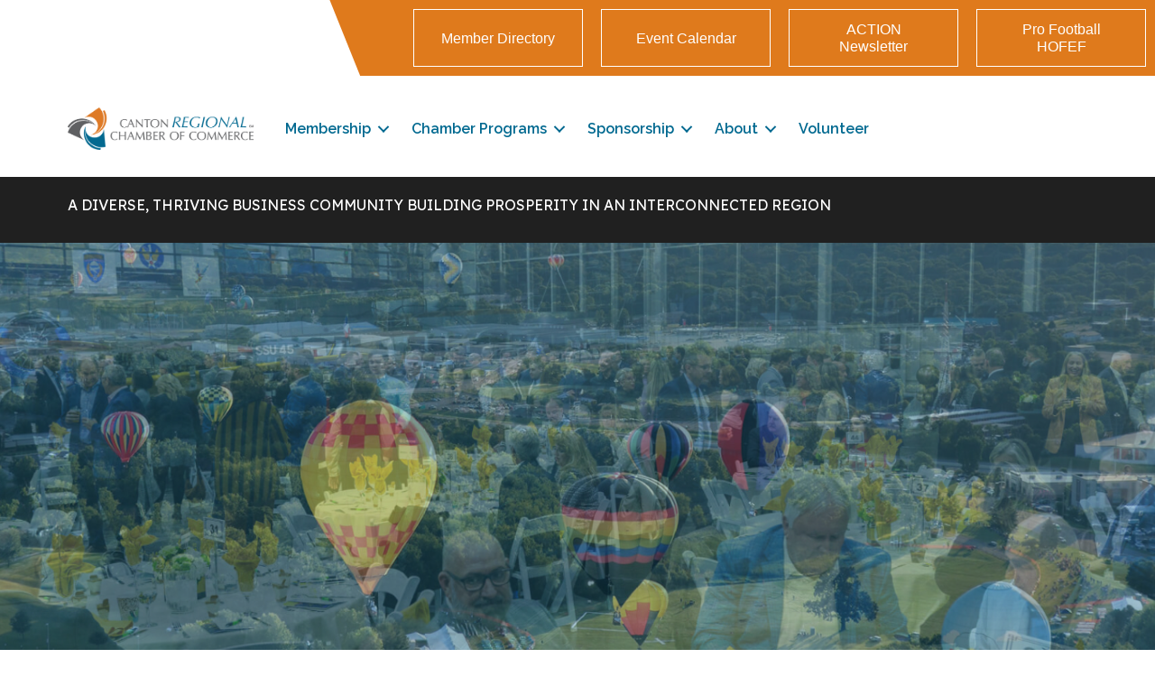

--- FILE ---
content_type: text/plain
request_url: https://business.cantonchamber.org/api/widget/events_upcoming?rendermode=json&version=3&limit=5&path=16795&catgid=0&teaserLength=50&daysForward=365&titleLength=30&jsonpcallback=MNI_Widgets_jpc1768976565749
body_size: 1294
content:
MNI_Widgets_jpc1768976565749({"Data":[{"Id":1584846,"StartDate":"2026-01-21T11:30:00","Location":"TBD","Description":"","EndDate":"2026-12-16T13:00:00","IsAllDay":false,"RegisterHash":"jpG3K7vp","ImageUrl":"https://res.cloudinary.com/micronetonline/image/upload/c_crop,h_262,w_800,x_0,y_0/f_auto/q_auto/v1765485968/tenants/1538b333-681b-446d-aa7c-28a66b12958e/dbe460bed0064171ac1c413026166420/2026-QC-Season-Pass-Post.jpg","Name":"AultCare QuickConnect Season Pass: 2026 Business Playbook Series","URL":"/event-calendar/details/aultcare-quickconnect-season-pass-2026-business-playbook-series-1584846"},{"Id":1584983,"StartDate":"2026-01-21T11:30:00","Location":"La Pizzaria Restaurant, Inc.","Description":"","EndDate":"2026-01-21T13:00:00","IsAllDay":false,"RegisterHash":"Xpj8qvZL","ImageUrl":"https://res.cloudinary.com/micronetonline/image/upload/c_crop,h_118,w_418,x_0,y_0/f_auto/q_auto/v1767628989/tenants/1538b333-681b-446d-aa7c-28a66b12958e/bceb1a97b8cb4e4a9fd576f075ce1750/2026qc.jpg","Name":"AultCare QuickConnect January Luncheon","URL":"/event-calendar/details/aultcare-quickconnect-january-luncheon-1584983"},{"Id":1591974,"StartDate":"2026-01-27T15:00:00","Location":"Refuge of Hope Ministries","Description":"","EndDate":"2026-01-27T18:30:00","IsAllDay":false,"RegisterHash":"QLm8WnoP","ImageUrl":"https://res.cloudinary.com/micronetonline/image/upload/c_crop,h_97,w_371,x_0,y_0/f_auto/q_auto/v1766077000/tenants/1538b333-681b-446d-aa7c-28a66b12958e/bc647e3a04ca4eb68ec689d1fc8e0ccc/lsc-logo.png","Name":"LSC Alumni: Volunteering at Refuge of Hope","URL":"/event-calendar/details/lsc-alumni-volunteering-at-refuge-of-hope-1591974"},{"Id":1604845,"StartDate":"2026-01-28T08:00:00","Location":"Akron-Canton Airport","Description":"","EndDate":"2026-01-28T09:30:00","IsAllDay":false,"RegisterHash":"ep0Yl2KP","ImageUrl":"https://res.cloudinary.com/micronetonline/image/upload/c_crop,h_683,w_743,x_-1,y_0/f_auto/q_auto/v1767645058/tenants/1538b333-681b-446d-aa7c-28a66b12958e/9d2992a421404b27821d765ef0a521c4/MorningMixerLogo.jpg","Name":"Morning Mixer: Akron-Canton Airport","URL":"/event-calendar/details/morning-mixer-akron-canton-airport-1604845"},{"Id":1617114,"StartDate":"2026-02-09T11:30:00","Location":"Canton Regional Chamber of Commerce","Description":"","EndDate":"2026-02-09T13:00:00","IsAllDay":false,"RegisterHash":"YpgenmVL","ImageUrl":"https://res.cloudinary.com/micronetonline/image/upload/f_auto/c_crop,h_580,w_1377,x_0,y_0/q_auto/v1768256194/tenants/1538b333-681b-446d-aa7c-28a66b12958e/49048f74195641b29acace6b3665f2ab/Lunch-and-Learn-icon.jpg","Name":"Lunch & Learn: A Guide to Smarter Business Decisions","URL":"/event-calendar/details/lunch-learn-a-guide-to-smarter-business-decisions-1617114"}] })